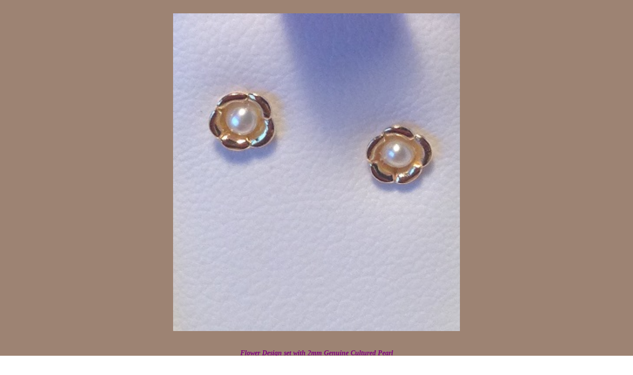

--- FILE ---
content_type: text/html
request_url: http://store.babypiercing.com/auto/detailview.php?id1=172393&id2=2335398&id3=NO&id4=babypiercing.com
body_size: 5225
content:
<!DOCTYPE HTML PUBLIC "-//W3C//DTD HTML 4.0 Transitional//EN">
<HTML>
<HEAD>
<TITLE>Flower Design set with 2mm Genuine Cultured Pearl

With screw backs.
</TITLE>
</head>
<body bgcolor="#FFFFFF" text="#CC9999" link="#CC66FF" vlink="#CC66FF" alink="#CC66FF" background="http://store.babypiercing.com/images/backs/brownback.gif"><center><table width="960" border="0" cellpadding="0" cellspacing="0" ><tr><td width="30">&nbsp;</td><td width="900">&nbsp;</td><td width="30">&nbsp;</td></tr><tr><td width="30" >&nbsp;</td><td width="900" ><! http://www.babypiercing.com/images/graphics/img5848.jpg copied:  articlecopied:YES><center><a href="JavaScript:history.go(-1)"><img src="http://www.babypiercing.com/images/graphics/img5848.jpg" width=580 hspace=1 vspace=1 border="0" alt=""></a></center><br><center><font face="Comic Sans MS" size="4"><b><p style="text-align: center;"><span style="font-size:14px;"><span style="color: rgb(128, 0, 128);"><em><strong>Flower Design set with 2mm Genuine Cultured Pearl</strong></em></span></span></p>

<p style="text-align: center;"><span style="font-size:14px;"><span style="color: rgb(128, 0, 128);"><em><strong>With screw backs.</strong></em></span></span></p>
</b></font></center><br><font face="Comic Sans MS" size="2"><p style="text-align: center;"><span style="font-family:trebuchet ms,sans-serif;"><span style="font-size:24px;"><span style="color: rgb(0, 0, 255);"><em><strong>14KT YELLOW GOLD FLOWER DESIGN </strong></em></span></span></span></p>

<p style="text-align: center;">&nbsp;</p>

<p style="text-align: center;"><span style="font-family:trebuchet ms,sans-serif;"><span style="font-size:22px;"><span style="color: rgb(0, 0, 255);"><em><strong>SET WITH 2MM GENUINE CULTURED PEARL</strong></em></span></span></span></p>

<p style="text-align: center;">&nbsp;</p>

<p style="text-align: center;"><span style="font-family:trebuchet ms,sans-serif;"><span style="font-size:22px;"><span style="color: rgb(0, 0, 255);"><em><strong>WITH SCREW BACKS AND PIERCING SERVICES.</strong></em></span></span></span></p>

<p style="text-align: center;">&nbsp;</p>

<p style="text-align: center;"><span style="font-family:trebuchet ms,sans-serif;"><span style="color:#FF0000;"><span style="font-size:22px;"><em><strong>PLEASE PLACE YOUR ORDER BY MIDNIGHT, SUNDAY.</strong></em></span></span></span></p>

<p style="text-align: center;">&nbsp;</p>

<p style="text-align: center;"><span style="font-family:trebuchet ms,sans-serif;"><span style="font-size:22px;"><span style="color:#FF0000;"><em><strong>This will apply to all scheduled appointments.</strong></em></span></span></span></p>

<p style="text-align: center;">&nbsp;</p>

<p style="text-align: center;"><span style="font-family:trebuchet ms,sans-serif;"><span style="font-size:22px;"><span style="color: rgb(0, 0, 255);"><em><strong>ALL ORDERS WILL BE SHIPPED TO BABYPIERCING.COM</strong></em></span></span></span></p>

<p style="text-align: center;">&nbsp;</p>

<p style="text-align: center;"><span style="font-family:trebuchet ms,sans-serif;"><span style="color:#FF0000;"><span style="font-size:22px;"><em><strong>THEY WILL NOT BE SHIPPED TO YOUR HOME.</strong></em></span></span></span></p>

<p style="text-align: center;">&nbsp;</p>

<p style="text-align: center;">&nbsp;</p>

<p style="text-align: center;"><span style="font-size:22px;"><span style="color: rgb(0, 0, 255);"><em><strong>QUESTIONS</strong></em></span></span></p>

<p style="text-align: center;">&nbsp;</p>

<p style="text-align: center;"><span style="font-size:22px;"><span style="color: rgb(0, 0, 255);"><em><strong>Please text or call.</strong></em></span></span></p>

<p style="text-align: center;">&nbsp;</p>

<p style="text-align: center;"><span style="font-size:22px;"><span style="color: rgb(0, 0, 255);"><em><strong>415-730-9394</strong></em></span></span></p>

<p style="text-align: center;">&nbsp;</p>

<p style="text-align: center;"><font color="#0000ff"><span style="font-size: 22px;"><b><i>You may also email</i></b></span></font></p>

<p style="text-align: center;">&nbsp;</p>

<p style="text-align: center;"><font color="#0000ff"><span style="font-size: 22px;"><b><i>babypiercing@comcast.net</i></b></span></font></p>

<p style="text-align: center;">&nbsp;</p>

<p style="text-align: center;">&nbsp;</p>

<p style="text-align: center;">&nbsp;</p>

<form action="https://www.paypal.com/cgi-bin/webscr" method="post" target="_blank"><input name="cmd" type="hidden" value="_s-xclick" /> <input name="hosted_button_id" type="hidden" value="EDMJMVUGY2WEQ" /> <input name="currency_code" type="hidden" value="USD" /> <input alt="Add to Cart" border="0" name="submit" src="https://www.paypalobjects.com/en_US/i/btn/btn_cart_LG.gif" title="PayPal - The safer, easier way to pay online!" type="image" /><span style="color:#0000FF;"><strong>14KT YELLOW GOLD FLOWER WITH A 2 MM GENUINE CULTURED PEARL WITH SCREW BACKS AND PIERCING SERVICES - 495.00</strong></span></form>
<center><br clear=all><br><b><font size="3"><a href="javascript:history.go(-1)">GO BACK</a></b></td><td width=30 >&nbsp;</td></tr><tr><td width="30">&nbsp;</td><td width="900" >&nbsp;</td><td width="30">&nbsp;</td></tr></table></center></font></body></html>